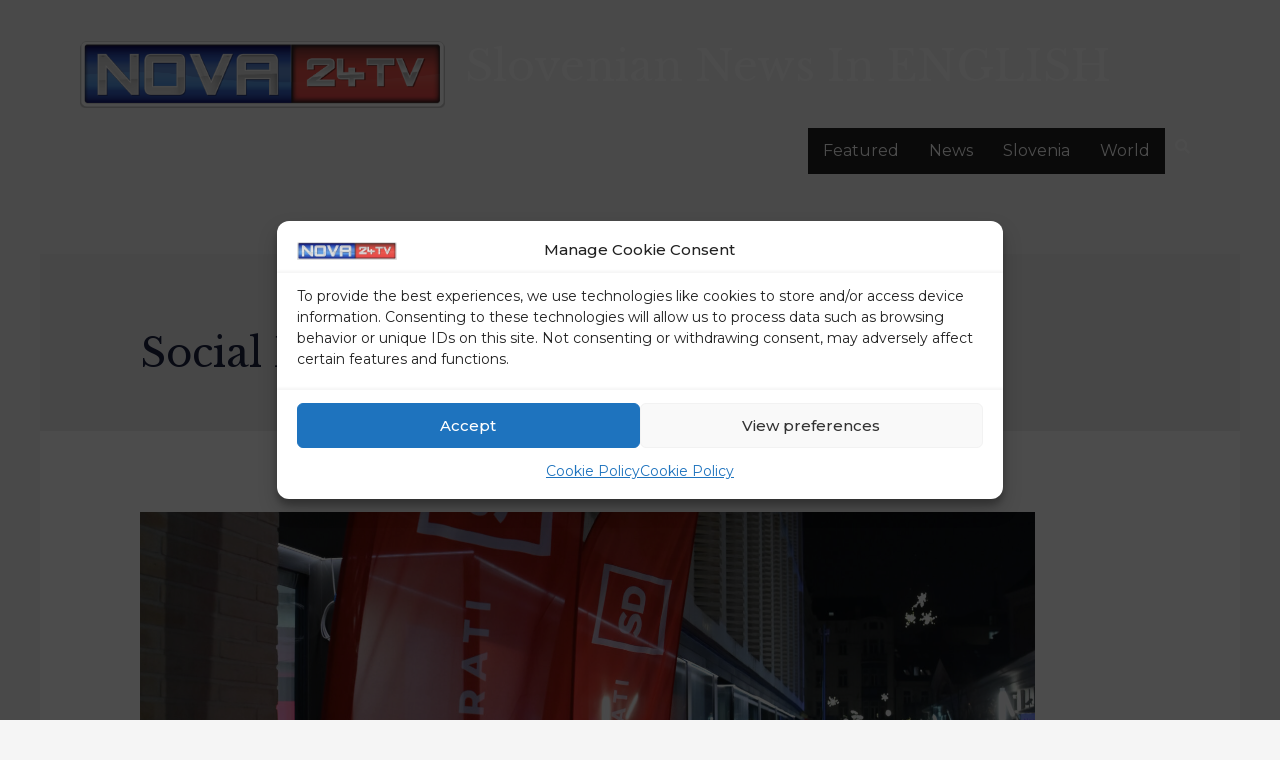

--- FILE ---
content_type: application/javascript; charset=UTF-8
request_url: https://nova24tv-eu.disqus.com/count-data.js?1=503232%20https%3A%2F%2Fhardcore-lehmann.65-108-229-32.plesk.page%2F%3Fp%3D503232&1=503415%20https%3A%2F%2Fhardcore-lehmann.65-108-229-32.plesk.page%2F%3Fp%3D503415&1=504632%20https%3A%2F%2Fhardcore-lehmann.65-108-229-32.plesk.page%2F%3Fp%3D504632&1=505050%20https%3A%2F%2Fhardcore-lehmann.65-108-229-32.plesk.page%2F%3Fp%3D505050&1=509102%20https%3A%2F%2Fhardcore-lehmann.65-108-229-32.plesk.page%2F%3Fp%3D509102&1=509489%20https%3A%2F%2Fhardcore-lehmann.65-108-229-32.plesk.page%2F%3Fp%3D509489&1=509498%20https%3A%2F%2Fhardcore-lehmann.65-108-229-32.plesk.page%2F%3Fp%3D509498&1=511216%20https%3A%2F%2Fnova24tv.eu%2F%3Fp%3D511216
body_size: 916
content:
var DISQUSWIDGETS;

if (typeof DISQUSWIDGETS != 'undefined') {
    DISQUSWIDGETS.displayCount({"text":{"and":"and","comments":{"zero":"0 Comments","multiple":"{num} Comments","one":"1 Comment"}},"counts":[{"id":"504632 https:\/\/hardcore-lehmann.65-108-229-32.plesk.page\/?p=504632","comments":0},{"id":"505050 https:\/\/hardcore-lehmann.65-108-229-32.plesk.page\/?p=505050","comments":0},{"id":"503232 https:\/\/hardcore-lehmann.65-108-229-32.plesk.page\/?p=503232","comments":0},{"id":"503415 https:\/\/hardcore-lehmann.65-108-229-32.plesk.page\/?p=503415","comments":0},{"id":"509489 https:\/\/hardcore-lehmann.65-108-229-32.plesk.page\/?p=509489","comments":0},{"id":"509498 https:\/\/hardcore-lehmann.65-108-229-32.plesk.page\/?p=509498","comments":0},{"id":"511216 https:\/\/nova24tv.eu\/?p=511216","comments":0},{"id":"509102 https:\/\/hardcore-lehmann.65-108-229-32.plesk.page\/?p=509102","comments":0}]});
}